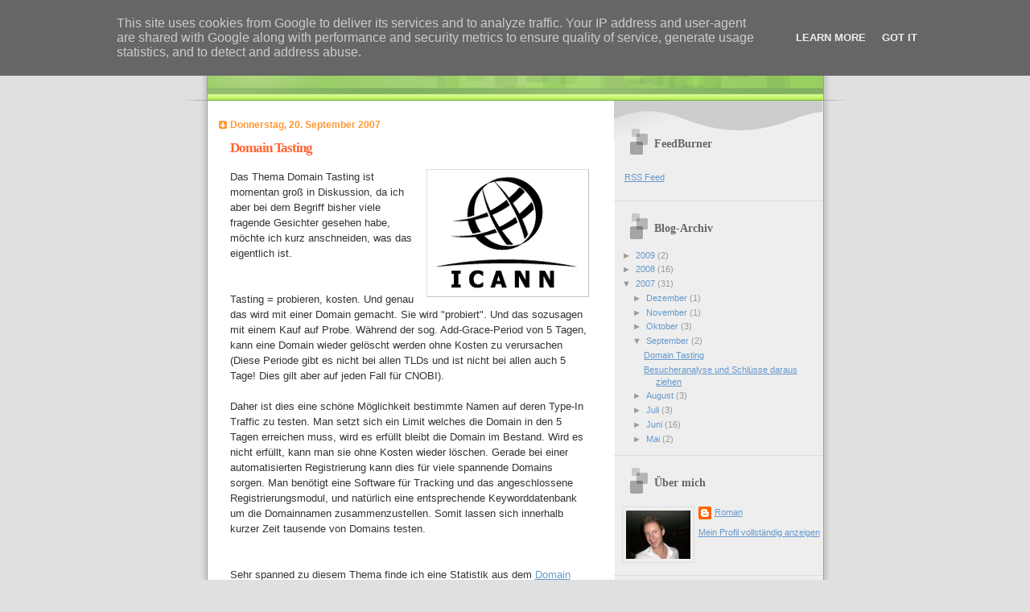

--- FILE ---
content_type: text/html; charset=UTF-8
request_url: http://blog.domio.de/2007/09/domain-tasting.html?showComment=1642924508331
body_size: 10337
content:
<!DOCTYPE html>
<html xmlns='http://www.w3.org/1999/xhtml' xmlns:b='http://www.google.com/2005/gml/b' xmlns:data='http://www.google.com/2005/gml/data' xmlns:expr='http://www.google.com/2005/gml/expr'>
<head>
<link href='https://www.blogger.com/static/v1/widgets/2944754296-widget_css_bundle.css' rel='stylesheet' type='text/css'/>
<meta content='text/html; charset=UTF-8' http-equiv='Content-Type'/>
<meta content='blogger' name='generator'/>
<link href='http://blog.domio.de/favicon.ico' rel='icon' type='image/x-icon'/>
<link href='http://blog.domio.de/2007/09/domain-tasting.html' rel='canonical'/>
<link rel="alternate" type="application/atom+xml" title="SEO &amp; Domain Blog - Atom" href="http://blog.domio.de/feeds/posts/default" />
<link rel="alternate" type="application/rss+xml" title="SEO &amp; Domain Blog - RSS" href="http://blog.domio.de/feeds/posts/default?alt=rss" />
<link rel="service.post" type="application/atom+xml" title="SEO &amp; Domain Blog - Atom" href="https://www.blogger.com/feeds/5443941267260721142/posts/default" />

<link rel="alternate" type="application/atom+xml" title="SEO &amp; Domain Blog - Atom" href="http://blog.domio.de/feeds/3606403093563648389/comments/default" />
<!--Can't find substitution for tag [blog.ieCssRetrofitLinks]-->
<link href='https://blogger.googleusercontent.com/img/b/R29vZ2xl/AVvXsEj1Fsj8iz715SD5iTPqFZdw-vsdePKwa5DXj8urF6XIWn4D5YCxgu8JyZgc07lSGx0u0U5XA9o7gfuj4h3isLF0Z2-EHXZXJNxrvQ1iIYG90NCI93Tit1OpfbnDC8ZBERxiMoyrkhIYIU4/s200/icann-logo.gif' rel='image_src'/>
<meta content='http://blog.domio.de/2007/09/domain-tasting.html' property='og:url'/>
<meta content='Domain Tasting' property='og:title'/>
<meta content='Das Thema Domain Tasting ist momentan groß in Diskussion, da ich aber bei dem Begriff bisher viele fragende Gesichter gesehen habe, möchte i...' property='og:description'/>
<meta content='https://blogger.googleusercontent.com/img/b/R29vZ2xl/AVvXsEj1Fsj8iz715SD5iTPqFZdw-vsdePKwa5DXj8urF6XIWn4D5YCxgu8JyZgc07lSGx0u0U5XA9o7gfuj4h3isLF0Z2-EHXZXJNxrvQ1iIYG90NCI93Tit1OpfbnDC8ZBERxiMoyrkhIYIU4/w1200-h630-p-k-no-nu/icann-logo.gif' property='og:image'/>
<title>SEO & Domain Blog: Domain Tasting</title>
<meta content='aooep/BvVVhEoWj25+lTGH4m7ZG8elXnoJpC2st+EfQ=' name='verify-v1'/>
<style id='page-skin-1' type='text/css'><!--
/*
Blogger Template Style
Name:     TicTac
Author:   Dan Cederholm
URL:      www.simplebits.com
Date:     1 March 2004
Updated by: Blogger Team
*/
/* Variable definitions
====================
<Variable name="textcolor" description="Text Color"
type="color" default="#333">
<Variable name="pagetitlecolor" description="Page Header Color"
type="color" default="#FFF">
<Variable name="datecolor" description="Date Header Color"
type="color" default="#f93">
<Variable name="titlecolor" description="Post Title Color"
type="color" default="#f63">
<Variable name="footercolor" description="Post Footer Color"
type="color" default="#999">
<Variable name="sidebartextcolor" description="Sidebar Text Color"
type="color" default="#999">
<Variable name="sidebarcolor" description="Sidebar Title Color"
type="color" default="#666">
<Variable name="linkcolor" description="Link Color"
type="color" default="#69c">
<Variable name="visitedlinkcolor" description="Visited Link Color"
type="color" default="#666699">
<Variable name="bodyfont" description="Text Font"
type="font"
default="normal normal 100% Verdana, sans-serif">
<Variable name="pagetitlefont" description="Page Header Font"
type="font" default="normal normal 100% 'Lucida Grande','Trebuchet MS'">
<Variable name="titlefont" description="Post Title Font"
type="font" default="normal bold 130% 'Lucida Grande','Trebuchet MS'">
<Variable name="sidebarheaderfont" description="Sidebar Title Font"
type="font" default="normal bold 130% 'Lucida Grande','Trebuchet MS'">
*/
/* ---( page defaults )--- */
body {
margin: 0;
padding: 0;
font-size: small;
text-align: center;
color: #333333;
background: #e0e0e0;
}
#navbar-iframe {
height: 0px;
visibility: hidden;
display: none;
}
blockquote {
margin: 0 0 0 30px;
padding: 10px 0 0 20px;
font-size: 88%;
line-height: 1.5em;
color: #666;
background: url(http://www.blogblog.com/tictac/quotes.gif) no-repeat top left;
}
blockquote p {
margin-top: 0;
}
abbr, acronym {
cursor: help;
font-style: normal;
border-bottom: 1px dotted;
}
code {
color: #f63;
}
hr {
display: none;
}
img {
border: none;
}
/* unordered list style */
ul {
list-style: none;
margin-left: 10px;
padding: 0;
}
li {
list-style: none;
padding-left: 14px;
margin-bottom: 3px;
background: url(http://www.blogblog.com/tictac/tictac_orange.gif) no-repeat 0 6px;
}
/* links */
a:link {
color: #6699cc;
}
a:visited {
color: #666699;
}
a:hover {
color: #693;
}
a:active {
color: #cc3333;
text-decoration: none;
}
/* ---( layout structure )---*/
#outer-wrapper {
width: 847px;
margin: 0px auto 0;
text-align: left;
font: normal normal 100% Verdana, sans-serif;
background: url(http://www.blogblog.com/tictac/tile.gif) repeat-y;
}
#content-wrapper {
margin-left: 42px; /* to avoid the border image */
width: 763px;
}
#main {
float: left;
width: 460px;
margin: 20px 0 0 0;
padding: 0 0 0 1em;
line-height: 1.5em;
word-wrap: break-word; /* fix for long text breaking sidebar float in IE */
overflow: hidden;     /* fix for long non-text content breaking IE sidebar float */
}
#sidebar {
float: right;
width: 259px;
padding: 20px 0px 0 0;
font-size: 85%;
line-height: 1.4em;
color: #999999;
background: url(http://www.blogblog.com/tictac/sidebar_bg.gif) no-repeat 0 0;
word-wrap: break-word; /* fix for long text breaking sidebar float in IE */
overflow: hidden;     /* fix for long non-text content breaking IE sidebar float */
}
/* ---( header and site name )--- */
#header-wrapper {
margin: 0;
padding: 0;
font: normal normal 100% 'Lucida Grande','Trebuchet MS';
background: #e0e0e0 url(http://www.blogblog.com/tictac/top_div.gif) no-repeat 0px 0px;
}
#header {
margin: 0;
padding: 25px 60px 35px 160px;
color: #FFFFFF;
background: url(http://www.blogblog.com/tictac/top_h1.gif) no-repeat bottom left;
}
#header h1 {
font-size: 200%;
text-shadow: #81A75B 2px 2px 2px;
}
#header h1 a {
text-decoration: none;
color: #FFFFFF;
}
#header h1 a:hover {
color: #eee;
}
/* ---( main column )--- */
h2.date-header {
margin-top: 0;
padding-left: 14px;
font-size: 90%;
color: #ff9933;
background: url(http://www.blogblog.com/tictac/date_icon.gif) no-repeat 0 50%;
}
.post h3 {
margin-top: 0;
font: normal bold 130% 'Lucida Grande','Trebuchet MS';
letter-spacing: -1px;
color: #ff6633;
}
.post {
margin: 0 0 1.5em 0;
padding: 0 0 1.5em 14px;
border-bottom: 1px solid #ddd;
}
.post h3 a,
.post h3 a:visited {
color: #ff6633;
text-decoration: none;
}
.post-footer {
margin: 0;
padding: 0 0 0 14px;
font-size: 88%;
color: #999999;
background: url(http://www.blogblog.com/tictac/tictac_grey.gif) no-repeat 0 8px;
}
.post img {
padding: 6px;
border-top: 1px solid #ddd;
border-left: 1px solid #ddd;
border-bottom: 1px solid #c0c0c0;
border-right: 1px solid #c0c0c0;
}
.feed-links {
clear: both;
line-height: 2.5em;
}
#blog-pager-newer-link {
float: left;
}
#blog-pager-older-link {
float: right;
}
#blog-pager {
text-align: center;
}
/* comment styles */
#comments {
padding-top: 10px;
font-size: 85%;
line-height: 1.5em;
color: #666;
background: #eee url(http://www.blogblog.com/tictac/comments_curve.gif) no-repeat top left;
}
#comments h4 {
margin: 20px 0 15px 0;
padding: 8px 0 0 40px;
font-family: "Lucida Grande", "Trebuchet MS";
font-size: 130%;
color: #666;
background: url(http://www.blogblog.com/tictac/bubbles.gif) no-repeat 10px 0;
height: 29px !important; /* for most browsers */
height /**/:37px; /* for IE5/Win */
}
#comments ul {
margin-left: 0;
}
#comments li {
background: none;
padding-left: 0;
}
.comment-body {
padding: 0 10px 0 25px;
background: url(http://www.blogblog.com/tictac/tictac_orange.gif) no-repeat 10px 5px;
}
.comment-body p {
margin-bottom: 0;
}
.comment-author {
margin: 4px 0 0 0;
padding: 0 10px 0 60px;
color: #999;
background: url(http://www.blogblog.com/tictac/comment_arrow.gif) no-repeat 44px 2px;
}
.comment-footer {
border-bottom: 1px solid #ddd;
padding-bottom: 1em;
}
.deleted-comment {
font-style:italic;
color:gray;
}
/* ---( sidebar )--- */
.sidebar h2 {
margin: 0 0 0 0;
padding: 25px 0 0 40px;
font: normal bold 130% 'Lucida Grande','Trebuchet MS';
color: #666666;
height: 32px;
background: url(http://www.blogblog.com/tictac/sidebar_icon.gif) no-repeat 10px 15px;
height: 32px !important; /* for most browsers */
height /**/:57px; /* for IE5/Win */
}
.sidebar .widget {
margin: 0;
padding: 0 0 10px 10px;
border-bottom: 1px solid #ddd;
}
.sidebar li {
background: url(http://www.blogblog.com/tictac/tictac_green.gif) no-repeat 0 5px;
}
.profile-textblock {
clear: both;
margin-left: 0;
}
.profile-img {
float: left;
margin: 0 5px 5px 0;
border: 1px solid #ddd;
padding: 4px;
}
/* ---( footer )--- */
.clear { /* to fix IE6 padding-top issue */
clear: both;
}
#footer-wrapper {
margin: 0;
padding: 0 0 9px 0;
font-size: 85%;
color: #ddd;
background: url(http://www.blogblog.com/tictac/bottom_sill.gif) no-repeat bottom left;
}
#footer {
margin: 0;
padding: 20px 320px 20px 95px;
background: url(http://www.blogblog.com/tictac/bottom_sash.gif) no-repeat top left;
}
/** Page structure tweaks for layout editor wireframe */
body#layout #outer-wrapper,
body#layout #main,
body#layout #sidebar {
padding-top: 0;
margin-top: 0;
}
body#layout #outer-wrapper,
body#layout #content-wrapper {
width: 740px;
}
body#layout #sidebar {
margin-right: 0;
margin-bottom: 1em;
}
body#layout #header,
body#layout #footer,
body#layout #main {
padding: 0;
}
body#layout #content-wrapper {
margin: 0px;
}

--></style>
<link href='https://www.blogger.com/dyn-css/authorization.css?targetBlogID=5443941267260721142&amp;zx=640513de-cbcb-498b-a48e-0d9eaa471c28' media='none' onload='if(media!=&#39;all&#39;)media=&#39;all&#39;' rel='stylesheet'/><noscript><link href='https://www.blogger.com/dyn-css/authorization.css?targetBlogID=5443941267260721142&amp;zx=640513de-cbcb-498b-a48e-0d9eaa471c28' rel='stylesheet'/></noscript>
<meta name='google-adsense-platform-account' content='ca-host-pub-1556223355139109'/>
<meta name='google-adsense-platform-domain' content='blogspot.com'/>

<script type="text/javascript" language="javascript">
  // Supply ads personalization default for EEA readers
  // See https://www.blogger.com/go/adspersonalization
  adsbygoogle = window.adsbygoogle || [];
  if (typeof adsbygoogle.requestNonPersonalizedAds === 'undefined') {
    adsbygoogle.requestNonPersonalizedAds = 1;
  }
</script>


</head>
<body>
<div class='navbar section' id='navbar'><div class='widget Navbar' data-version='1' id='Navbar1'><script type="text/javascript">
    function setAttributeOnload(object, attribute, val) {
      if(window.addEventListener) {
        window.addEventListener('load',
          function(){ object[attribute] = val; }, false);
      } else {
        window.attachEvent('onload', function(){ object[attribute] = val; });
      }
    }
  </script>
<div id="navbar-iframe-container"></div>
<script type="text/javascript" src="https://apis.google.com/js/platform.js"></script>
<script type="text/javascript">
      gapi.load("gapi.iframes:gapi.iframes.style.bubble", function() {
        if (gapi.iframes && gapi.iframes.getContext) {
          gapi.iframes.getContext().openChild({
              url: 'https://www.blogger.com/navbar/5443941267260721142?po\x3d3606403093563648389\x26origin\x3dhttp://blog.domio.de',
              where: document.getElementById("navbar-iframe-container"),
              id: "navbar-iframe"
          });
        }
      });
    </script><script type="text/javascript">
(function() {
var script = document.createElement('script');
script.type = 'text/javascript';
script.src = '//pagead2.googlesyndication.com/pagead/js/google_top_exp.js';
var head = document.getElementsByTagName('head')[0];
if (head) {
head.appendChild(script);
}})();
</script>
</div></div>
<div id='outer-wrapper'><div id='wrap2'>
<!-- skip links for text browsers -->
<span id='skiplinks' style='display:none;'>
<a href='#main'>skip to main </a> |
      <a href='#sidebar'>skip to sidebar</a>
</span>
<div id='header-wrapper'>
<div class='header section' id='header'><div class='widget Header' data-version='1' id='Header1'>
<div id='header-inner'>
<div class='titlewrapper'>
<h1 class='title'>
<a href='http://blog.domio.de/'>
SEO & Domain Blog
</a>
</h1>
</div>
<div class='descriptionwrapper'>
<p class='description'><span>
</span></p>
</div>
</div>
</div></div>
</div>
<div id='content-wrapper'>
<div id='crosscol-wrapper' style='text-align:center'>
<div class='crosscol no-items section' id='crosscol'></div>
</div>
<div id='main-wrapper'>
<div class='main section' id='main'><div class='widget Blog' data-version='1' id='Blog1'>
<div class='blog-posts hfeed'>

          <div class="date-outer">
        
<h2 class='date-header'><span>Donnerstag, 20. September 2007</span></h2>

          <div class="date-posts">
        
<div class='post-outer'>
<div class='post hentry uncustomized-post-template' itemprop='blogPost' itemscope='itemscope' itemtype='http://schema.org/BlogPosting'>
<meta content='https://blogger.googleusercontent.com/img/b/R29vZ2xl/AVvXsEj1Fsj8iz715SD5iTPqFZdw-vsdePKwa5DXj8urF6XIWn4D5YCxgu8JyZgc07lSGx0u0U5XA9o7gfuj4h3isLF0Z2-EHXZXJNxrvQ1iIYG90NCI93Tit1OpfbnDC8ZBERxiMoyrkhIYIU4/s200/icann-logo.gif' itemprop='image_url'/>
<meta content='5443941267260721142' itemprop='blogId'/>
<meta content='3606403093563648389' itemprop='postId'/>
<a name='3606403093563648389'></a>
<h3 class='post-title entry-title' itemprop='name'>
Domain Tasting
</h3>
<div class='post-header'>
<div class='post-header-line-1'></div>
</div>
<div class='post-body entry-content' id='post-body-3606403093563648389' itemprop='description articleBody'>
<a href="https://blogger.googleusercontent.com/img/b/R29vZ2xl/AVvXsEj1Fsj8iz715SD5iTPqFZdw-vsdePKwa5DXj8urF6XIWn4D5YCxgu8JyZgc07lSGx0u0U5XA9o7gfuj4h3isLF0Z2-EHXZXJNxrvQ1iIYG90NCI93Tit1OpfbnDC8ZBERxiMoyrkhIYIU4/s1600-h/icann-logo.gif" onblur="try {parent.deselectBloggerImageGracefully();} catch(e) {}"><img alt="" border="0" id="BLOGGER_PHOTO_ID_5112240766008675506" src="https://blogger.googleusercontent.com/img/b/R29vZ2xl/AVvXsEj1Fsj8iz715SD5iTPqFZdw-vsdePKwa5DXj8urF6XIWn4D5YCxgu8JyZgc07lSGx0u0U5XA9o7gfuj4h3isLF0Z2-EHXZXJNxrvQ1iIYG90NCI93Tit1OpfbnDC8ZBERxiMoyrkhIYIU4/s200/icann-logo.gif" style="margin: 0pt 0pt 10px 10px; float: right; cursor: pointer;" /></a>Das Thema Domain Tasting ist momentan groß in Diskussion, da ich aber bei dem Begriff bisher viele fragende Gesichter gesehen habe, möchte ich kurz anschneiden, was das eigentlich ist.<br /><br /><br />Tasting = probieren, kosten. Und genau das wird mit einer Domain gemacht. Sie wird "probiert". Und das sozusagen mit einem Kauf auf Probe. Während der sog. Add-Grace-Period von 5 Tagen, kann eine Domain wieder gelöscht werden ohne Kosten zu verursachen (Diese Periode gibt es nicht bei allen TLDs und ist nicht bei allen auch 5 Tage! Dies gilt aber auf jeden Fall für CNOBI).<br /><br />Daher ist dies eine schöne Möglichkeit bestimmte Namen auf deren Type-In Traffic zu testen. Man setzt sich ein Limit welches die Domain in den 5 Tagen erreichen muss,  wird es erfüllt bleibt die Domain im Bestand. Wird es nicht erfüllt, kann man sie ohne Kosten wieder löschen. Gerade bei einer automatisierten Registrierung kann dies für viele spannende Domains sorgen. Man benötigt eine Software für Tracking und das angeschlossene Registrierungsmodul, und natürlich eine entsprechende Keyworddatenbank um die Domainnamen zusammenzustellen. Somit lassen sich innerhalb kurzer Zeit tausende von Domains testen.<br /><br /><span class="newsHeadlineText"><span style=";font-family:Verdana;font-size:10;"  ></span><br />Sehr spanned zu diesem Thema finde ich eine Statistik aus dem <a href="http://gnso.icann.org/issues/domain-tasting/gnso-domain-tasting-report-14jun07.pdf">Domain Tasting Report de ICANN</a>: im Januar 2007 wurden über 1,7 Mio. Domains registriert. Davon blieben nicht mal 11.000 Domains länger als die 5 Tage der Add-Grace-Period bestehen. Interessant auch daran, dass die Domains nur bei 5 Registraren waren. Die Top 4 in .com und .net brachten es sogar auf über 35 Mio. REG und CLOSE innerhalb der 5 Tage im Januar. Ein kleines bißchen unauffälliger sollte man es vielleicht doch angehen, damit das Angebot der Add-Grace-Period nicht bald eingestellt wird.<br /><br />Die Methode ist natürlich lukrativ, insofern wird sie angewandt. Man darf dabei aber nicht vergessen, dass derartige Angebote schnell eingestellt werden. Außerdem müssen die NICs natürlich auch ihre Infrastruktur aufrecht erhalten, was bei derart vielen Prozessen einen deutlich erhöhten Aufwand erfordert. Somit steigen dort die Kosten, die letztlich wieder auf den Domainpreis umgelegt werden.<br /><br />Für mich ist das Spiel wie mit den Massen Anfragen an Google über Ranking-Positionen, Seiten im Index, usw. genau wie auch das Prüfen nach frei gewordenen Domains. Alles sollte mit einem gewissen Maß betrieben werden, denn sonst werden derartige Abfragen unterbunden. Und das bringt niemandem was.<br /><br /></span>
<div style='clear: both;'></div>
</div>
<div class='post-footer'>
<div class='post-footer-line post-footer-line-1'>
<span class='post-author vcard'>
Eingestellt von
<span class='fn' itemprop='author' itemscope='itemscope' itemtype='http://schema.org/Person'>
<meta content='https://www.blogger.com/profile/08283131488380557607' itemprop='url'/>
<a class='g-profile' href='https://www.blogger.com/profile/08283131488380557607' rel='author' title='author profile'>
<span itemprop='name'>Roman</span>
</a>
</span>
</span>
<span class='post-timestamp'>
um
<meta content='http://blog.domio.de/2007/09/domain-tasting.html' itemprop='url'/>
<a class='timestamp-link' href='http://blog.domio.de/2007/09/domain-tasting.html' rel='bookmark' title='permanent link'><abbr class='published' itemprop='datePublished' title='2007-09-20T03:12:00-07:00'>03:12</abbr></a>
</span>
<span class='post-comment-link'>
</span>
<span class='post-icons'>
<span class='item-control blog-admin pid-345599211'>
<a href='https://www.blogger.com/post-edit.g?blogID=5443941267260721142&postID=3606403093563648389&from=pencil' title='Post bearbeiten'>
<img alt='' class='icon-action' height='18' src='https://resources.blogblog.com/img/icon18_edit_allbkg.gif' width='18'/>
</a>
</span>
</span>
<div class='post-share-buttons goog-inline-block'>
</div>
</div>
<div class='post-footer-line post-footer-line-2'>
<span class='post-labels'>
</span>
</div>
<div class='post-footer-line post-footer-line-3'>
<span class='post-location'>
</span>
</div>
</div>
</div>
<div class='comments' id='comments'>
<a name='comments'></a>
<h4>2 Kommentare:</h4>
<div id='Blog1_comments-block-wrapper'>
<dl class='avatar-comment-indent' id='comments-block'>
<dt class='comment-author ' id='c1968203066730596845'>
<a name='c1968203066730596845'></a>
<div class="avatar-image-container avatar-stock"><span dir="ltr"><img src="//resources.blogblog.com/img/blank.gif" width="35" height="35" alt="" title="Anonym">

</span></div>
Anonym
hat gesagt&#8230;
</dt>
<dd class='comment-body' id='Blog1_cmt-1968203066730596845'>
<p>
In Deutschland kostet nach meiner Info (bitte korrigiert mich) das Reggen einer vorher schon registrierten Domain bis zum Ende des aktuellen Monats (=Monat der Löschung durch den bisherigen Inhaber) auch nix. Da kann man zumindest bei gelöschten Domains kostenfrei feststellen, ob sich das dauerhafte Registrieren lohnt.
</p>
</dd>
<dd class='comment-footer'>
<span class='comment-timestamp'>
<a href='http://blog.domio.de/2007/09/domain-tasting.html?showComment=1201976160000#c1968203066730596845' title='comment permalink'>
2. Februar 2008 um 10:16
</a>
<span class='item-control blog-admin pid-2043127581'>
<a class='comment-delete' href='https://www.blogger.com/comment/delete/5443941267260721142/1968203066730596845' title='Kommentar löschen'>
<img src='https://resources.blogblog.com/img/icon_delete13.gif'/>
</a>
</span>
</span>
</dd>
<dt class='comment-author ' id='c6475515157417889109'>
<a name='c6475515157417889109'></a>
<div class="avatar-image-container avatar-stock"><span dir="ltr"><img src="//resources.blogblog.com/img/blank.gif" width="35" height="35" alt="" title="Anonym">

</span></div>
Anonym
hat gesagt&#8230;
</dt>
<dd class='comment-body' id='Blog1_cmt-6475515157417889109'>
<p>
Sultan Casino | Shootercasino<br />Sultan Casino <a href="https://shootercasino.com/online-casino/" rel="nofollow">카지노</a> is a casino located in Tjintown, Thailand. It is operated by the Tjintown <a href="https://casinoinjapan.com/luckyniki/" rel="nofollow">ラッキーニッキー</a> Gaming Authority and is operated by Tjintown <a href="https://shootercasino.com/emperor-casino/" rel="nofollow">제왕카지노</a> Gaming Authority.
</p>
</dd>
<dd class='comment-footer'>
<span class='comment-timestamp'>
<a href='http://blog.domio.de/2007/09/domain-tasting.html?showComment=1642924508331#c6475515157417889109' title='comment permalink'>
22. Januar 2022 um 23:55
</a>
<span class='item-control blog-admin pid-2043127581'>
<a class='comment-delete' href='https://www.blogger.com/comment/delete/5443941267260721142/6475515157417889109' title='Kommentar löschen'>
<img src='https://resources.blogblog.com/img/icon_delete13.gif'/>
</a>
</span>
</span>
</dd>
</dl>
</div>
<p class='comment-footer'>
<a href='https://www.blogger.com/comment/fullpage/post/5443941267260721142/3606403093563648389' onclick=''>Kommentar veröffentlichen</a>
</p>
</div>
</div>

        </div></div>
      
</div>
<div class='blog-pager' id='blog-pager'>
<span id='blog-pager-newer-link'>
<a class='blog-pager-newer-link' href='http://blog.domio.de/2007/10/frech-trafficzde-von-sedo-registriert.html' id='Blog1_blog-pager-newer-link' title='Neuerer Post'>Neuerer Post</a>
</span>
<span id='blog-pager-older-link'>
<a class='blog-pager-older-link' href='http://blog.domio.de/2007/09/besucheranalyse-und-schlsse-daraus.html' id='Blog1_blog-pager-older-link' title='Älterer Post'>Älterer Post</a>
</span>
<a class='home-link' href='http://blog.domio.de/'>Startseite</a>
</div>
<div class='clear'></div>
<div class='post-feeds'>
<div class='feed-links'>
Abonnieren
<a class='feed-link' href='http://blog.domio.de/feeds/3606403093563648389/comments/default' target='_blank' type='application/atom+xml'>Kommentare zum Post (Atom)</a>
</div>
</div>
</div></div>
</div>
<div id='sidebar-wrapper'>
<div class='sidebar section' id='sidebar'><div class='widget HTML' data-version='1' id='HTML1'>
<h2 class='title'>FeedBurner</h2>
<div class='widget-content'>
<p><a href="http://feeds.feedburner.com/seodom" rel="alternate" type="application/rss+xml"><img alt="" style="vertical-align:middle;border:0" src="http://www.feedburner.com/fb/images/pub/feed-icon16x16.png"/></a>&nbsp;<a href="http://feeds.feedburner.com/seodom" rel="alternate" type="application/rss+xml">RSS Feed</a></p>
</div>
<div class='clear'></div>
</div><div class='widget BlogArchive' data-version='1' id='BlogArchive1'>
<h2>Blog-Archiv</h2>
<div class='widget-content'>
<div id='ArchiveList'>
<div id='BlogArchive1_ArchiveList'>
<ul class='hierarchy'>
<li class='archivedate collapsed'>
<a class='toggle' href='javascript:void(0)'>
<span class='zippy'>

        &#9658;&#160;
      
</span>
</a>
<a class='post-count-link' href='http://blog.domio.de/2009/'>
2009
</a>
<span class='post-count' dir='ltr'>(2)</span>
<ul class='hierarchy'>
<li class='archivedate collapsed'>
<a class='toggle' href='javascript:void(0)'>
<span class='zippy'>

        &#9658;&#160;
      
</span>
</a>
<a class='post-count-link' href='http://blog.domio.de/2009/07/'>
Juli
</a>
<span class='post-count' dir='ltr'>(1)</span>
</li>
</ul>
<ul class='hierarchy'>
<li class='archivedate collapsed'>
<a class='toggle' href='javascript:void(0)'>
<span class='zippy'>

        &#9658;&#160;
      
</span>
</a>
<a class='post-count-link' href='http://blog.domio.de/2009/03/'>
März
</a>
<span class='post-count' dir='ltr'>(1)</span>
</li>
</ul>
</li>
</ul>
<ul class='hierarchy'>
<li class='archivedate collapsed'>
<a class='toggle' href='javascript:void(0)'>
<span class='zippy'>

        &#9658;&#160;
      
</span>
</a>
<a class='post-count-link' href='http://blog.domio.de/2008/'>
2008
</a>
<span class='post-count' dir='ltr'>(16)</span>
<ul class='hierarchy'>
<li class='archivedate collapsed'>
<a class='toggle' href='javascript:void(0)'>
<span class='zippy'>

        &#9658;&#160;
      
</span>
</a>
<a class='post-count-link' href='http://blog.domio.de/2008/07/'>
Juli
</a>
<span class='post-count' dir='ltr'>(3)</span>
</li>
</ul>
<ul class='hierarchy'>
<li class='archivedate collapsed'>
<a class='toggle' href='javascript:void(0)'>
<span class='zippy'>

        &#9658;&#160;
      
</span>
</a>
<a class='post-count-link' href='http://blog.domio.de/2008/06/'>
Juni
</a>
<span class='post-count' dir='ltr'>(2)</span>
</li>
</ul>
<ul class='hierarchy'>
<li class='archivedate collapsed'>
<a class='toggle' href='javascript:void(0)'>
<span class='zippy'>

        &#9658;&#160;
      
</span>
</a>
<a class='post-count-link' href='http://blog.domio.de/2008/05/'>
Mai
</a>
<span class='post-count' dir='ltr'>(1)</span>
</li>
</ul>
<ul class='hierarchy'>
<li class='archivedate collapsed'>
<a class='toggle' href='javascript:void(0)'>
<span class='zippy'>

        &#9658;&#160;
      
</span>
</a>
<a class='post-count-link' href='http://blog.domio.de/2008/04/'>
April
</a>
<span class='post-count' dir='ltr'>(2)</span>
</li>
</ul>
<ul class='hierarchy'>
<li class='archivedate collapsed'>
<a class='toggle' href='javascript:void(0)'>
<span class='zippy'>

        &#9658;&#160;
      
</span>
</a>
<a class='post-count-link' href='http://blog.domio.de/2008/03/'>
März
</a>
<span class='post-count' dir='ltr'>(2)</span>
</li>
</ul>
<ul class='hierarchy'>
<li class='archivedate collapsed'>
<a class='toggle' href='javascript:void(0)'>
<span class='zippy'>

        &#9658;&#160;
      
</span>
</a>
<a class='post-count-link' href='http://blog.domio.de/2008/02/'>
Februar
</a>
<span class='post-count' dir='ltr'>(2)</span>
</li>
</ul>
<ul class='hierarchy'>
<li class='archivedate collapsed'>
<a class='toggle' href='javascript:void(0)'>
<span class='zippy'>

        &#9658;&#160;
      
</span>
</a>
<a class='post-count-link' href='http://blog.domio.de/2008/01/'>
Januar
</a>
<span class='post-count' dir='ltr'>(4)</span>
</li>
</ul>
</li>
</ul>
<ul class='hierarchy'>
<li class='archivedate expanded'>
<a class='toggle' href='javascript:void(0)'>
<span class='zippy toggle-open'>

        &#9660;&#160;
      
</span>
</a>
<a class='post-count-link' href='http://blog.domio.de/2007/'>
2007
</a>
<span class='post-count' dir='ltr'>(31)</span>
<ul class='hierarchy'>
<li class='archivedate collapsed'>
<a class='toggle' href='javascript:void(0)'>
<span class='zippy'>

        &#9658;&#160;
      
</span>
</a>
<a class='post-count-link' href='http://blog.domio.de/2007/12/'>
Dezember
</a>
<span class='post-count' dir='ltr'>(1)</span>
</li>
</ul>
<ul class='hierarchy'>
<li class='archivedate collapsed'>
<a class='toggle' href='javascript:void(0)'>
<span class='zippy'>

        &#9658;&#160;
      
</span>
</a>
<a class='post-count-link' href='http://blog.domio.de/2007/11/'>
November
</a>
<span class='post-count' dir='ltr'>(1)</span>
</li>
</ul>
<ul class='hierarchy'>
<li class='archivedate collapsed'>
<a class='toggle' href='javascript:void(0)'>
<span class='zippy'>

        &#9658;&#160;
      
</span>
</a>
<a class='post-count-link' href='http://blog.domio.de/2007/10/'>
Oktober
</a>
<span class='post-count' dir='ltr'>(3)</span>
</li>
</ul>
<ul class='hierarchy'>
<li class='archivedate expanded'>
<a class='toggle' href='javascript:void(0)'>
<span class='zippy toggle-open'>

        &#9660;&#160;
      
</span>
</a>
<a class='post-count-link' href='http://blog.domio.de/2007/09/'>
September
</a>
<span class='post-count' dir='ltr'>(2)</span>
<ul class='posts'>
<li><a href='http://blog.domio.de/2007/09/domain-tasting.html'>Domain Tasting</a></li>
<li><a href='http://blog.domio.de/2007/09/besucheranalyse-und-schlsse-daraus.html'>Besucheranalyse und Schlüsse daraus ziehen</a></li>
</ul>
</li>
</ul>
<ul class='hierarchy'>
<li class='archivedate collapsed'>
<a class='toggle' href='javascript:void(0)'>
<span class='zippy'>

        &#9658;&#160;
      
</span>
</a>
<a class='post-count-link' href='http://blog.domio.de/2007/08/'>
August
</a>
<span class='post-count' dir='ltr'>(3)</span>
</li>
</ul>
<ul class='hierarchy'>
<li class='archivedate collapsed'>
<a class='toggle' href='javascript:void(0)'>
<span class='zippy'>

        &#9658;&#160;
      
</span>
</a>
<a class='post-count-link' href='http://blog.domio.de/2007/07/'>
Juli
</a>
<span class='post-count' dir='ltr'>(3)</span>
</li>
</ul>
<ul class='hierarchy'>
<li class='archivedate collapsed'>
<a class='toggle' href='javascript:void(0)'>
<span class='zippy'>

        &#9658;&#160;
      
</span>
</a>
<a class='post-count-link' href='http://blog.domio.de/2007/06/'>
Juni
</a>
<span class='post-count' dir='ltr'>(16)</span>
</li>
</ul>
<ul class='hierarchy'>
<li class='archivedate collapsed'>
<a class='toggle' href='javascript:void(0)'>
<span class='zippy'>

        &#9658;&#160;
      
</span>
</a>
<a class='post-count-link' href='http://blog.domio.de/2007/05/'>
Mai
</a>
<span class='post-count' dir='ltr'>(2)</span>
</li>
</ul>
</li>
</ul>
</div>
</div>
<div class='clear'></div>
</div>
</div><div class='widget Profile' data-version='1' id='Profile1'>
<h2>Über mich</h2>
<div class='widget-content'>
<a href='https://www.blogger.com/profile/08283131488380557607'><img alt='Mein Bild' class='profile-img' height='60' src='//blogger.googleusercontent.com/img/b/R29vZ2xl/AVvXsEiUCs-3DSZBq7wSl6h7u0n1bnc_FRG6HIZmVRDhfFZMb5sqA4zAVON1_ePrZOZVuroXqHT3spAqm3Q97rW-p0UpvXJVY0lt8NEO1gWnJiPqVJgGZV7lBumo9s8KvXWnBQ/s220/me2.jpg' width='80'/></a>
<dl class='profile-datablock'>
<dt class='profile-data'>
<a class='profile-name-link g-profile' href='https://www.blogger.com/profile/08283131488380557607' rel='author' style='background-image: url(//www.blogger.com/img/logo-16.png);'>
Roman
</a>
</dt>
</dl>
<a class='profile-link' href='https://www.blogger.com/profile/08283131488380557607' rel='author'>Mein Profil vollständig anzeigen</a>
<div class='clear'></div>
</div>
</div></div>
</div>
<!-- spacer for skins that want sidebar and main to be the same height-->
<div class='clear'>&#160;</div>
</div>
<!-- end content-wrapper -->
<div id='footer-wrapper'>
<div class='footer no-items section' id='footer'></div>
</div>
</div></div>
<!-- end outer-wrapper -->
<script language='JavaScript' src='http://js.stats.de/j/0000037395'></script>
<script language='JavaScript'>
rapidstats(37395);
</script>
<!--It is your responsibility to notify your visitors about cookies used and data collected on your blog. Blogger makes a standard notification available for you to use on your blog, and you can customize it or replace with your own notice. See http://www.blogger.com/go/cookiechoices for more details.-->
<script defer='' src='/js/cookienotice.js'></script>
<script>
    document.addEventListener('DOMContentLoaded', function(event) {
      window.cookieChoices && cookieChoices.showCookieConsentBar && cookieChoices.showCookieConsentBar(
          (window.cookieOptions && cookieOptions.msg) || 'This site uses cookies from Google to deliver its services and to analyze traffic. Your IP address and user-agent are shared with Google along with performance and security metrics to ensure quality of service, generate usage statistics, and to detect and address abuse.',
          (window.cookieOptions && cookieOptions.close) || 'Got it',
          (window.cookieOptions && cookieOptions.learn) || 'Learn More',
          (window.cookieOptions && cookieOptions.link) || 'https://www.blogger.com/go/blogspot-cookies');
    });
  </script>

<script type="text/javascript" src="https://www.blogger.com/static/v1/widgets/719476776-widgets.js"></script>
<script type='text/javascript'>
window['__wavt'] = 'AOuZoY7hZE5LT8f-5-CP0EhMvLM4mnoZ-g:1769211140601';_WidgetManager._Init('//www.blogger.com/rearrange?blogID\x3d5443941267260721142','//blog.domio.de/2007/09/domain-tasting.html','5443941267260721142');
_WidgetManager._SetDataContext([{'name': 'blog', 'data': {'blogId': '5443941267260721142', 'title': 'SEO \x26 Domain Blog', 'url': 'http://blog.domio.de/2007/09/domain-tasting.html', 'canonicalUrl': 'http://blog.domio.de/2007/09/domain-tasting.html', 'homepageUrl': 'http://blog.domio.de/', 'searchUrl': 'http://blog.domio.de/search', 'canonicalHomepageUrl': 'http://blog.domio.de/', 'blogspotFaviconUrl': 'http://blog.domio.de/favicon.ico', 'bloggerUrl': 'https://www.blogger.com', 'hasCustomDomain': true, 'httpsEnabled': false, 'enabledCommentProfileImages': true, 'gPlusViewType': 'FILTERED_POSTMOD', 'adultContent': false, 'analyticsAccountNumber': '', 'encoding': 'UTF-8', 'locale': 'de', 'localeUnderscoreDelimited': 'de', 'languageDirection': 'ltr', 'isPrivate': false, 'isMobile': false, 'isMobileRequest': false, 'mobileClass': '', 'isPrivateBlog': false, 'isDynamicViewsAvailable': true, 'feedLinks': '\x3clink rel\x3d\x22alternate\x22 type\x3d\x22application/atom+xml\x22 title\x3d\x22SEO \x26amp; Domain Blog - Atom\x22 href\x3d\x22http://blog.domio.de/feeds/posts/default\x22 /\x3e\n\x3clink rel\x3d\x22alternate\x22 type\x3d\x22application/rss+xml\x22 title\x3d\x22SEO \x26amp; Domain Blog - RSS\x22 href\x3d\x22http://blog.domio.de/feeds/posts/default?alt\x3drss\x22 /\x3e\n\x3clink rel\x3d\x22service.post\x22 type\x3d\x22application/atom+xml\x22 title\x3d\x22SEO \x26amp; Domain Blog - Atom\x22 href\x3d\x22https://www.blogger.com/feeds/5443941267260721142/posts/default\x22 /\x3e\n\n\x3clink rel\x3d\x22alternate\x22 type\x3d\x22application/atom+xml\x22 title\x3d\x22SEO \x26amp; Domain Blog - Atom\x22 href\x3d\x22http://blog.domio.de/feeds/3606403093563648389/comments/default\x22 /\x3e\n', 'meTag': '', 'adsenseHostId': 'ca-host-pub-1556223355139109', 'adsenseHasAds': false, 'adsenseAutoAds': false, 'boqCommentIframeForm': true, 'loginRedirectParam': '', 'view': '', 'dynamicViewsCommentsSrc': '//www.blogblog.com/dynamicviews/4224c15c4e7c9321/js/comments.js', 'dynamicViewsScriptSrc': '//www.blogblog.com/dynamicviews/00d9e3c56f0dbcee', 'plusOneApiSrc': 'https://apis.google.com/js/platform.js', 'disableGComments': true, 'interstitialAccepted': false, 'sharing': {'platforms': [{'name': 'Link abrufen', 'key': 'link', 'shareMessage': 'Link abrufen', 'target': ''}, {'name': 'Facebook', 'key': 'facebook', 'shareMessage': '\xdcber Facebook teilen', 'target': 'facebook'}, {'name': 'BlogThis!', 'key': 'blogThis', 'shareMessage': 'BlogThis!', 'target': 'blog'}, {'name': 'X', 'key': 'twitter', 'shareMessage': '\xdcber X teilen', 'target': 'twitter'}, {'name': 'Pinterest', 'key': 'pinterest', 'shareMessage': '\xdcber Pinterest teilen', 'target': 'pinterest'}, {'name': 'E-Mail', 'key': 'email', 'shareMessage': 'E-Mail', 'target': 'email'}], 'disableGooglePlus': true, 'googlePlusShareButtonWidth': 0, 'googlePlusBootstrap': '\x3cscript type\x3d\x22text/javascript\x22\x3ewindow.___gcfg \x3d {\x27lang\x27: \x27de\x27};\x3c/script\x3e'}, 'hasCustomJumpLinkMessage': false, 'jumpLinkMessage': 'Mehr anzeigen', 'pageType': 'item', 'postId': '3606403093563648389', 'postImageThumbnailUrl': 'https://blogger.googleusercontent.com/img/b/R29vZ2xl/AVvXsEj1Fsj8iz715SD5iTPqFZdw-vsdePKwa5DXj8urF6XIWn4D5YCxgu8JyZgc07lSGx0u0U5XA9o7gfuj4h3isLF0Z2-EHXZXJNxrvQ1iIYG90NCI93Tit1OpfbnDC8ZBERxiMoyrkhIYIU4/s72-c/icann-logo.gif', 'postImageUrl': 'https://blogger.googleusercontent.com/img/b/R29vZ2xl/AVvXsEj1Fsj8iz715SD5iTPqFZdw-vsdePKwa5DXj8urF6XIWn4D5YCxgu8JyZgc07lSGx0u0U5XA9o7gfuj4h3isLF0Z2-EHXZXJNxrvQ1iIYG90NCI93Tit1OpfbnDC8ZBERxiMoyrkhIYIU4/s200/icann-logo.gif', 'pageName': 'Domain Tasting', 'pageTitle': 'SEO \x26 Domain Blog: Domain Tasting'}}, {'name': 'features', 'data': {}}, {'name': 'messages', 'data': {'edit': 'Bearbeiten', 'linkCopiedToClipboard': 'Link in Zwischenablage kopiert.', 'ok': 'Ok', 'postLink': 'Link zum Post'}}, {'name': 'template', 'data': {'name': 'custom', 'localizedName': 'Benutzerdefiniert', 'isResponsive': false, 'isAlternateRendering': false, 'isCustom': true}}, {'name': 'view', 'data': {'classic': {'name': 'classic', 'url': '?view\x3dclassic'}, 'flipcard': {'name': 'flipcard', 'url': '?view\x3dflipcard'}, 'magazine': {'name': 'magazine', 'url': '?view\x3dmagazine'}, 'mosaic': {'name': 'mosaic', 'url': '?view\x3dmosaic'}, 'sidebar': {'name': 'sidebar', 'url': '?view\x3dsidebar'}, 'snapshot': {'name': 'snapshot', 'url': '?view\x3dsnapshot'}, 'timeslide': {'name': 'timeslide', 'url': '?view\x3dtimeslide'}, 'isMobile': false, 'title': 'Domain Tasting', 'description': 'Das Thema Domain Tasting ist momentan gro\xdf in Diskussion, da ich aber bei dem Begriff bisher viele fragende Gesichter gesehen habe, m\xf6chte i...', 'featuredImage': 'https://blogger.googleusercontent.com/img/b/R29vZ2xl/AVvXsEj1Fsj8iz715SD5iTPqFZdw-vsdePKwa5DXj8urF6XIWn4D5YCxgu8JyZgc07lSGx0u0U5XA9o7gfuj4h3isLF0Z2-EHXZXJNxrvQ1iIYG90NCI93Tit1OpfbnDC8ZBERxiMoyrkhIYIU4/s200/icann-logo.gif', 'url': 'http://blog.domio.de/2007/09/domain-tasting.html', 'type': 'item', 'isSingleItem': true, 'isMultipleItems': false, 'isError': false, 'isPage': false, 'isPost': true, 'isHomepage': false, 'isArchive': false, 'isLabelSearch': false, 'postId': 3606403093563648389}}]);
_WidgetManager._RegisterWidget('_NavbarView', new _WidgetInfo('Navbar1', 'navbar', document.getElementById('Navbar1'), {}, 'displayModeFull'));
_WidgetManager._RegisterWidget('_HeaderView', new _WidgetInfo('Header1', 'header', document.getElementById('Header1'), {}, 'displayModeFull'));
_WidgetManager._RegisterWidget('_BlogView', new _WidgetInfo('Blog1', 'main', document.getElementById('Blog1'), {'cmtInteractionsEnabled': false, 'lightboxEnabled': true, 'lightboxModuleUrl': 'https://www.blogger.com/static/v1/jsbin/3412768468-lbx__de.js', 'lightboxCssUrl': 'https://www.blogger.com/static/v1/v-css/828616780-lightbox_bundle.css'}, 'displayModeFull'));
_WidgetManager._RegisterWidget('_HTMLView', new _WidgetInfo('HTML1', 'sidebar', document.getElementById('HTML1'), {}, 'displayModeFull'));
_WidgetManager._RegisterWidget('_BlogArchiveView', new _WidgetInfo('BlogArchive1', 'sidebar', document.getElementById('BlogArchive1'), {'languageDirection': 'ltr', 'loadingMessage': 'Wird geladen\x26hellip;'}, 'displayModeFull'));
_WidgetManager._RegisterWidget('_ProfileView', new _WidgetInfo('Profile1', 'sidebar', document.getElementById('Profile1'), {}, 'displayModeFull'));
</script>
</body>
</html>